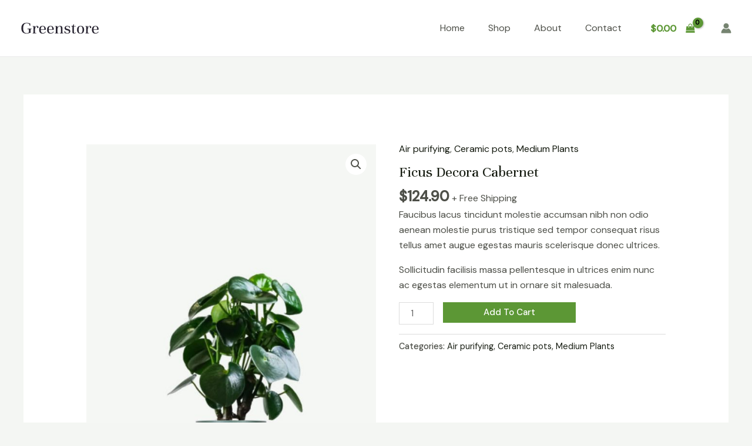

--- FILE ---
content_type: image/svg+xml
request_url: https://goddess.com.au/wp-content/uploads/2021/08/site-logo.svg
body_size: 2629
content:
<svg width="134" height="30" viewBox="0 0 134 30" fill="none" xmlns="http://www.w3.org/2000/svg">
<path d="M1.35 15.15C1.35 12.07 2.12 9.74 3.66 8.16C5.22 6.58 7.45 5.79 10.35 5.79C11.27 5.79 12.07 5.87 12.75 6.03C13.43 6.19 14.14 6.4 14.88 6.66C15.66 6.94 16.23 7.08 16.59 7.08C16.51 7.48 16.47 8.17 16.47 9.15C16.47 9.43 16.49 9.81 16.53 10.29C16.57 10.61 16.59 10.85 16.59 11.01H15.39C15.41 10.91 15.42 10.76 15.42 10.56C15.42 9.3 14.97 8.32 14.07 7.62C13.19 6.9 11.9 6.54 10.2 6.54C8.46 6.54 7.06 7.27 6 8.73C4.94 10.19 4.41 12.33 4.41 15.15C4.41 20.71 6.39 23.49 10.35 23.49C11.25 23.49 11.98 23.4 12.54 23.22C13.1 23.02 13.65 22.65 14.19 22.11V17.31C14.19 16.87 14 16.65 13.62 16.65L11.85 16.71V15.84H18.78V16.71L17.55 16.65C17.37 16.65 17.23 16.71 17.13 16.83C17.03 16.95 16.98 17.1 16.98 17.28V22.95C16.9 22.93 16.77 22.92 16.59 22.92C16.21 22.92 15.59 23.08 14.73 23.4C13.85 23.7 13.08 23.92 12.42 24.06C11.78 24.22 11.04 24.3 10.2 24.3C7.4 24.3 5.22 23.53 3.66 21.99C2.12 20.43 1.35 18.15 1.35 15.15ZM28.0045 11.1C28.7845 11.1 29.3845 11.32 29.8045 11.76C30.2445 12.2 30.4645 12.76 30.4645 13.44C30.4645 13.9 30.3445 14.25 30.1045 14.49C29.8845 14.73 29.5845 14.85 29.2045 14.85C28.9245 14.85 28.6645 14.78 28.4245 14.64C28.2045 14.48 28.0945 14.24 28.0945 13.92C28.0945 13.74 28.1345 13.51 28.2145 13.23C28.2945 12.95 28.3345 12.73 28.3345 12.57C28.3345 12.41 28.2745 12.27 28.1545 12.15C28.0545 12.01 27.8845 11.94 27.6445 11.94C27.0245 11.94 26.4845 12.24 26.0245 12.84C25.5645 13.42 25.2045 14.15 24.9445 15.03C24.6845 15.89 24.5345 16.72 24.4945 17.52V22.71C24.4945 23.09 24.6245 23.28 24.8845 23.28L26.7145 23.22V24H20.5645V23.22L21.5245 23.28C21.7845 23.28 21.9145 23.09 21.9145 22.71V12.72C21.9145 12.32 21.7845 12.12 21.5245 12.12L20.4445 12.18V11.4H24.6745C24.6345 11.52 24.5945 11.72 24.5545 12C24.5145 12.26 24.4945 12.52 24.4945 12.78V14.25C24.9545 13.13 25.4645 12.33 26.0245 11.85C26.6045 11.35 27.2645 11.1 28.0045 11.1ZM37.6952 11.1C39.2752 11.1 40.5452 11.61 41.5052 12.63C42.4852 13.63 42.9952 15.01 43.0352 16.77V17.64H34.3952C34.3952 19.46 34.7052 20.86 35.3252 21.84C35.9652 22.8 36.9152 23.29 38.1752 23.31C39.1752 23.31 40.0152 23.06 40.6952 22.56C41.3952 22.06 41.9052 21.44 42.2252 20.7L42.9152 21.21C42.5152 22.17 41.8352 22.93 40.8752 23.49C39.9352 24.03 38.8952 24.3 37.7552 24.3C33.6952 24.3 31.6652 22.11 31.6652 17.73C31.6652 15.55 32.1752 13.9 33.1952 12.78C34.2152 11.66 35.7152 11.1 37.6952 11.1ZM37.6952 11.91C36.5752 11.91 35.7452 12.37 35.2052 13.29C34.6852 14.21 34.4252 15.41 34.4252 16.89H39.8852C40.0852 16.89 40.2352 16.82 40.3352 16.68C40.4352 16.54 40.4852 16.28 40.4852 15.9C40.4852 14.54 40.2652 13.54 39.8252 12.9C39.4052 12.24 38.6952 11.91 37.6952 11.91ZM51.1718 11.1C52.7518 11.1 54.0218 11.61 54.9818 12.63C55.9618 13.63 56.4718 15.01 56.5118 16.77V17.64H47.8718C47.8718 19.46 48.1818 20.86 48.8018 21.84C49.4418 22.8 50.3918 23.29 51.6518 23.31C52.6518 23.31 53.4918 23.06 54.1718 22.56C54.8718 22.06 55.3818 21.44 55.7018 20.7L56.3918 21.21C55.9918 22.17 55.3118 22.93 54.3518 23.49C53.4118 24.03 52.3718 24.3 51.2318 24.3C47.1718 24.3 45.1418 22.11 45.1418 17.73C45.1418 15.55 45.6518 13.9 46.6718 12.78C47.6918 11.66 49.1918 11.1 51.1718 11.1ZM51.1718 11.91C50.0518 11.91 49.2218 12.37 48.6818 13.29C48.1618 14.21 47.9018 15.41 47.9018 16.89H53.3618C53.5618 16.89 53.7118 16.82 53.8118 16.68C53.9118 16.54 53.9618 16.28 53.9618 15.9C53.9618 14.54 53.7418 13.54 53.3018 12.9C52.8818 12.24 52.1718 11.91 51.1718 11.91ZM72.7184 23.22V24H66.8684V23.22L68.2484 23.28C68.5084 23.22 68.6384 23.03 68.6384 22.71V15.9C68.6384 14.94 68.5884 14.2 68.4884 13.68C68.4084 13.16 68.2284 12.76 67.9484 12.48C67.6684 12.2 67.2284 12.06 66.6284 12.06C65.4884 12.06 64.5584 12.55 63.8384 13.53C63.1384 14.49 62.7584 15.79 62.6984 17.43V22.71C62.6984 23.09 62.8284 23.28 63.0884 23.28L64.4684 23.22V24H58.6184V23.22L59.7284 23.28C59.9884 23.22 60.1184 23.03 60.1184 22.71V12.72C60.1184 12.38 59.9884 12.18 59.7284 12.12L58.6184 12.18V11.4H62.8484C62.7484 11.7 62.6984 12.05 62.6984 12.45V14.1C63.1184 13.16 63.7184 12.43 64.4984 11.91C65.2784 11.37 66.1784 11.1 67.1984 11.1C68.6184 11.1 69.6384 11.44 70.2584 12.12C70.8984 12.78 71.2184 13.86 71.2184 15.36V22.71C71.2184 23.09 71.3484 23.28 71.6084 23.28L72.7184 23.22ZM74.8001 19.74L75.5801 19.68C75.5801 20.42 75.7801 21.08 76.1801 21.66C76.5801 22.24 77.1101 22.69 77.7701 23.01C78.4301 23.33 79.1501 23.49 79.9301 23.49C80.7301 23.49 81.3501 23.29 81.7901 22.89C82.2301 22.47 82.4501 21.91 82.4501 21.21C82.4501 20.65 82.2901 20.19 81.9701 19.83C81.6501 19.47 81.1101 19.18 80.3501 18.96L77.4701 18.15C76.6701 17.91 76.0401 17.51 75.5801 16.95C75.1201 16.37 74.8901 15.66 74.8901 14.82C74.8901 13.72 75.3001 12.83 76.1201 12.15C76.9401 11.45 78.0601 11.1 79.4801 11.1C79.8801 11.1 80.2301 11.13 80.5301 11.19C80.8501 11.25 81.2401 11.35 81.7001 11.49C82.3201 11.67 82.7801 11.76 83.0801 11.76C83.3801 11.76 83.6601 11.68 83.9201 11.52L83.7401 14.94H83.0801C83.0801 14.14 82.7601 13.44 82.1201 12.84C81.5001 12.22 80.6501 11.91 79.5701 11.91C78.8101 11.91 78.2101 12.11 77.7701 12.51C77.3501 12.91 77.1401 13.42 77.1401 14.04C77.1401 15.02 77.7601 15.68 79.0001 16.02L81.8801 16.83C82.9001 17.11 83.6201 17.53 84.0401 18.09C84.4601 18.63 84.6701 19.34 84.6701 20.22C84.6701 21.52 84.2101 22.53 83.2901 23.25C82.3701 23.95 81.1701 24.3 79.6901 24.3C79.2701 24.3 78.8301 24.25 78.3701 24.15C77.9301 24.07 77.2501 23.9 76.3301 23.64C76.0301 23.56 75.7601 23.52 75.5201 23.52C75.1201 23.52 74.8301 23.58 74.6501 23.7L74.8001 19.74ZM90.7941 11.4H94.0941V12.15H90.7941V21.36C90.7941 22.12 90.8841 22.64 91.0641 22.92C91.2441 23.18 91.5641 23.31 92.0241 23.31C92.3241 23.31 92.6341 23.2 92.9541 22.98C93.2741 22.74 93.4841 22.45 93.5841 22.11L94.2141 22.5C93.8141 23.62 92.7541 24.18 91.0341 24.18C90.0141 24.18 89.2841 23.94 88.8441 23.46C88.4241 22.98 88.2141 22.2 88.2141 21.12V12.15H86.4141V11.4C87.2141 11.4 87.8241 11.33 88.2441 11.19C88.6641 11.03 88.9941 10.74 89.2341 10.32C89.4941 9.9 89.7341 9.24 89.9541 8.34H90.7941V11.4ZM96.1184 17.67C96.1184 15.63 96.6284 14.03 97.6484 12.87C98.6684 11.69 100.168 11.1 102.148 11.1C104.128 11.1 105.628 11.69 106.648 12.87C107.668 14.03 108.178 15.63 108.178 17.67C108.178 19.75 107.668 21.38 106.648 22.56C105.628 23.72 104.128 24.3 102.148 24.3C100.168 24.3 98.6684 23.72 97.6484 22.56C96.6284 21.38 96.1184 19.75 96.1184 17.67ZM98.8484 17.73C98.8484 19.75 99.0984 21.22 99.5984 22.14C100.118 23.04 100.968 23.49 102.148 23.49C103.328 23.49 104.168 23.04 104.668 22.14C105.188 21.22 105.448 19.75 105.448 17.73C105.448 15.69 105.188 14.21 104.668 13.29C104.168 12.37 103.328 11.91 102.148 11.91C100.968 11.91 100.118 12.37 99.5984 13.29C99.0984 14.21 98.8484 15.69 98.8484 17.73ZM117.829 11.1C118.609 11.1 119.209 11.32 119.629 11.76C120.069 12.2 120.289 12.76 120.289 13.44C120.289 13.9 120.169 14.25 119.929 14.49C119.709 14.73 119.409 14.85 119.029 14.85C118.749 14.85 118.489 14.78 118.249 14.64C118.029 14.48 117.919 14.24 117.919 13.92C117.919 13.74 117.959 13.51 118.039 13.23C118.119 12.95 118.159 12.73 118.159 12.57C118.159 12.41 118.099 12.27 117.979 12.15C117.879 12.01 117.709 11.94 117.469 11.94C116.849 11.94 116.309 12.24 115.849 12.84C115.389 13.42 115.029 14.15 114.769 15.03C114.509 15.89 114.359 16.72 114.319 17.52V22.71C114.319 23.09 114.449 23.28 114.709 23.28L116.539 23.22V24H110.389V23.22L111.349 23.28C111.609 23.28 111.739 23.09 111.739 22.71V12.72C111.739 12.32 111.609 12.12 111.349 12.12L110.269 12.18V11.4H114.499C114.459 11.52 114.419 11.72 114.379 12C114.339 12.26 114.319 12.52 114.319 12.78V14.25C114.779 13.13 115.289 12.33 115.849 11.85C116.429 11.35 117.089 11.1 117.829 11.1ZM127.519 11.1C129.099 11.1 130.369 11.61 131.329 12.63C132.309 13.63 132.819 15.01 132.859 16.77V17.64H124.219C124.219 19.46 124.529 20.86 125.149 21.84C125.789 22.8 126.739 23.29 127.999 23.31C128.999 23.31 129.839 23.06 130.519 22.56C131.219 22.06 131.729 21.44 132.049 20.7L132.739 21.21C132.339 22.17 131.659 22.93 130.699 23.49C129.759 24.03 128.719 24.3 127.579 24.3C123.519 24.3 121.489 22.11 121.489 17.73C121.489 15.55 121.999 13.9 123.019 12.78C124.039 11.66 125.539 11.1 127.519 11.1ZM127.519 11.91C126.399 11.91 125.569 12.37 125.029 13.29C124.509 14.21 124.249 15.41 124.249 16.89H129.709C129.909 16.89 130.059 16.82 130.159 16.68C130.259 16.54 130.309 16.28 130.309 15.9C130.309 14.54 130.089 13.54 129.649 12.9C129.229 12.24 128.519 11.91 127.519 11.91Z" fill="#26222F"/>
</svg>


--- FILE ---
content_type: application/x-javascript
request_url: https://goddess.com.au/wp-content/uploads/uag-plugin/assets/0/uag-js-224.js?ver=1733814500
body_size: -113
content:
document.addEventListener("DOMContentLoaded", function(){ window.addEventListener("DOMContentLoaded", function(){
	UAGBForms.init( {"block_id":"6689db31","reCaptchaEnable":false,"reCaptchaType":"v2","reCaptchaSiteKeyV2":"","reCaptchaSecretKeyV2":"","reCaptchaSiteKeyV3":"","reCaptchaSecretKeyV3":"","afterSubmitToEmail":"abc@gmail.com","afterSubmitCcEmail":"","afterSubmitBccEmail":"","afterSubmitEmailSubject":"Form Submission","sendAfterSubmitEmail":true,"confirmationType":"message","hidereCaptchaBatch":false,"captchaMessage":"Please fill up the above captcha.","confirmationUrl":""}, '.uagb-block-6689db31', 224 );
});
 });